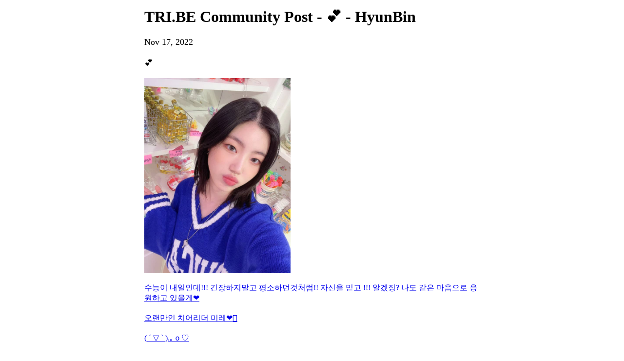

--- FILE ---
content_type: text/html; charset=utf-8
request_url: https://weverse.io/tribe/artist/1-108691060
body_size: 15039
content:
<html><head><meta charSet="utf-8"/><meta name="viewport" content="width=device-width, initial-scale=1.0"/><title>TRI.BE Community Post - 💕 - HyunBin</title><link rel="shortcut icon" href="https://cdn-v2pstatic.weverse.io/wev_web_fe/assets/3_0_0/icons/logo192.png"/><link rel="apple-touch-icon" href="https://cdn-v2pstatic.weverse.io/wev_web_fe/assets/3_0_0/icons/logo192.png"/><meta name="title" content="TRI.BE Community Post - 💕 - HyunBin"/><meta name="description" content="💕 - HyunBin"/><meta name="robots" content="max-snippet:-1, max-image-preview:large, max-video-preview:-1"/><link rel="canonical" href="https://weverse.io/tribe/artist/1-108691060"/><link rel="alternate" hrefLang="x-default" href="https://weverse.io/tribe/artist/1-108691060"/><link rel="alternate" hrefLang="en" href="https://weverse.io/tribe/artist/1-108691060"/><link rel="alternate" hrefLang="ko" href="https://weverse.io/tribe/artist/1-108691060?hl=ko"/><link rel="alternate" hrefLang="ja" href="https://weverse.io/tribe/artist/1-108691060?hl=ja"/><link rel="alternate" hrefLang="zh-cn" href="https://weverse.io/tribe/artist/1-108691060?hl=zh-cn"/><link rel="alternate" hrefLang="zh-tw" href="https://weverse.io/tribe/artist/1-108691060?hl=zh-tw"/><link rel="alternate" hrefLang="es" href="https://weverse.io/tribe/artist/1-108691060?hl=es"/><link rel="alternate" href="android-app://co.benx.weverse"/><link rel="alternate" href="ios-app://1456559188"/><meta property="og:type" content="website"/><meta property="og:title" content="TRI.BE Community Post - 💕 - HyunBin"/><meta property="og:url" content="https://weverse.io/tribe/artist/1-108691060"/><meta property="og:image" content="https://phinf.wevpstatic.net/MjAyMjExMTdfMjU3/MDAxNjY4NjgzMzYxNTcy.JpBnwC-uj_dHlobKOV00QaoggzG7gX_dd7CHHEn2QSsg.E-AAPWfzlNr6znowOTzEjd5KYIRJ9mKcUJFOum50qqMg.JPEG/image.jpg?type=w1414"/><meta property="og:description" content="💕 - HyunBin"/><meta name="twitter:card" content="summary_large_image"/><meta name="twitter:site" content="@weverseofficial"/><meta name="twitter:creator" content="@weverseofficial"/><meta name="twitter:title" content="TRI.BE Community Post - 💕 - HyunBin"/><meta name="twitter:description" content="💕 - HyunBin"/><meta name="twitter:image" content="https://phinf.wevpstatic.net/MjAyMjExMTdfMjU3/MDAxNjY4NjgzMzYxNTcy.JpBnwC-uj_dHlobKOV00QaoggzG7gX_dd7CHHEn2QSsg.E-AAPWfzlNr6znowOTzEjd5KYIRJ9mKcUJFOum50qqMg.JPEG/image.jpg?type=w1414"/><meta name="twitter:url" content="https://weverse.io/tribe/artist/1-108691060"/><meta name="weibo:type" content="webpage"/><meta name="weibo:webpage:title" content="TRI.BE Community Post - 💕 - HyunBin"/><meta name="weibo:webpage:url" content="https://weverse.io/tribe/artist/1-108691060"/><meta name="weibo:webpage:image" content="https://phinf.wevpstatic.net/MjAyMjExMTdfMjU3/MDAxNjY4NjgzMzYxNTcy.JpBnwC-uj_dHlobKOV00QaoggzG7gX_dd7CHHEn2QSsg.E-AAPWfzlNr6znowOTzEjd5KYIRJ9mKcUJFOum50qqMg.JPEG/image.jpg?type=w1414"/><meta name="weibo:webpage:description" content="💕 - HyunBin"/><script type="application/ld+json">{"@context":"https://schema.org","@type":"WebSite","name":"Weverse TRI.BE","url":"https://weverse.io/tribe/highlight","sameAs":["https://www.youtube.com/@TRIBE_2021","https://www.instagram.com/tribedaloca/","https://twitter.com/tribedaloca","https://www.tiktok.com/@tribedaloca","https://www.tri-be.kr/"]}</script><script type="application/ld+json">{"@context":"https://schema.org","@type":"BreadcrumbList","itemListElement":[{"@type":"ListItem","position":1,"item":{"@id":"https://weverse.io","name":"Weverse"}},{"@type":"ListItem","position":2,"item":{"@id":"https://weverse.io/tribe","name":"TRIBE"}},{"@type":"ListItem","position":3,"item":{"@id":"https://weverse.io/tribe/artist","name":"ARTIST"}}]}</script><script type="application/ld+json">{"@context":"https://schema.org","@type":"Article","headline":"TRI.BE Community Post - 💕 - HyunBin","datePublished":"2022-11-17T11:09:21.809Z","dateModified":"2022-11-17T11:09:21.809Z","author":[{"@type":"Person","name":"HyunBin","url":"https://weverse.io/tribe/highlight"}],"publisher":{"name":"Weverse TRI.BE","url":"https://weverse.io/tribe/highlight"},"image":["https://phinf.wevpstatic.net/MjAyMjExMTdfMjU3/MDAxNjY4NjgzMzYxNTcy.JpBnwC-uj_dHlobKOV00QaoggzG7gX_dd7CHHEn2QSsg.E-AAPWfzlNr6znowOTzEjd5KYIRJ9mKcUJFOum50qqMg.JPEG/image.jpg"]}</script><script type="application/ld+json">[{"@context":"https://schema.org/","@type":"ImageObject","contentUrl":"https://phinf.wevpstatic.net/MjAyMjExMTdfMjU3/MDAxNjY4NjgzMzYxNTcy.JpBnwC-uj_dHlobKOV00QaoggzG7gX_dd7CHHEn2QSsg.E-AAPWfzlNr6znowOTzEjd5KYIRJ9mKcUJFOum50qqMg.JPEG/image.jpg","creditText":"TRI.BE Community Post - 💕 - HyunBin","creator":{"@type":"Organization","name":"Weverse TRI.BE"}}]</script><style>
  html, body { max-width: 720px; margin: 0 auto; }
  body { padding: 16px; }
  p { font-size: 18px; line-height: 1.4; }
  .img { display: block; max-width: 300px; }
  .img + .img { margin-top: 16px; }
  .link { margin-top: 20px; display: block; word-break: break-all; overflow-wrap: break-word; }
  .nav { margin-top: 20px; }
  .navList { margin: 0; padding: 0; }
  .navListItem { margin-top: 20px; display: block; word-break: break-all; overflow-wrap: break-word; }
</style></head><body><h1 data-nosnippet="true" class="daum-wm-title">TRI.BE Community Post - 💕 - HyunBin</h1><p data-nosnippet="true" class="daum-wm-datetime">Nov 17, 2022</p><p class="daum-wm-content">💕</p><img class="img" src="https://phinf.wevpstatic.net/MjAyMjExMTdfMjU3/MDAxNjY4NjgzMzYxNTcy.JpBnwC-uj_dHlobKOV00QaoggzG7gX_dd7CHHEn2QSsg.E-AAPWfzlNr6znowOTzEjd5KYIRJ9mKcUJFOum50qqMg.JPEG/image.jpg?type=w670" alt=""/><div data-nosnippet="true"><a class="link" href="https://weverse.io/tribe/artist/2-108637211">수능이 내일인데!!!  긴장하지말고 평소하던것처럼!!  자신을 믿고 !!! 알겠징? 나도 같은 마음으로 응원하고 있을게❤️</a><a class="link" href="https://weverse.io/tribe/artist/0-108575740">오랜만인 치어리더 미레❤️‍🔥</a><a class="link" href="https://weverse.io/tribe/artist/2-108392170">( ´ ▽ ` ).｡ｏ♡</a><a class="link" href="https://weverse.io/tribe/artist/0-108334883">다날 스튜디오 아이돌 예능 수련회 촬영때 사진 많이 찍었는데 그때 날씨 참 좋았어요!!! 이제 점점 추워지네요….ㅠㅠ 꼭 따뜻하게 입고 감기 조심하세요~~</a><a class="link" href="https://weverse.io/tribe/artist/4-107569845">Do you like black?🖤</a><a class="link" href="https://weverse.io/tribe/artist/0-108330094">좋은 아침💜☀️</a><a class="link" href="https://weverse.io/tribe/artist/1-108293299">트루~보고싶어ㅠㅠ❤️❤️❤️</a><a class="link" href="https://weverse.io/tribe/artist/3-107451351">어제 밤에 찍은 달 🌙‎𖤐⡱</a><a class="link" href="https://weverse.io/tribe/artist/4-107123688">보고파..</a><a class="link" href="https://weverse.io/tribe/artist/2-107833210">오늘 주말인데 뭐했어용?💜💜💜💜💜</a><a class="link" href="https://weverse.io/tribe/artist/0-107820689">호호!!</a><a class="link" href="https://weverse.io/tribe/artist/3-107004566">히히!!</a><a class="link" href="https://weverse.io/tribe/artist/3-107000460">To True❤️‍🔥</a><a class="link" href="https://weverse.io/tribe/artist/4-106970234">오늘 날씨 넘 따뜻한대?!☀️ 트루들은 겨울이 좋아요? 여름이 좋아요?</a><a class="link" href="https://weverse.io/tribe/artist/0-107713853">이거 메이크업쌤이 찍어줬당💋</a><a class="link" href="https://weverse.io/tribe/artist/2-107720604">트루💜 오늘두 너무 고생많았구! 오늘 하루 이 노래 들으면서 잘 마무리 하기🫶 좋은 밤 보내🥰 🎵Better - Attom</a><a class="link" href="https://weverse.io/tribe/artist/0-107615997">트루! 오늘도 잘 보내구 있죵?? 나두 트루한테 멋진 모습보여주려고 연습중&gt;&lt;❤️</a><a class="link" href="https://weverse.io/tribe/artist/0-107457614">트루 저녁 맛있는거 많이 먹었어요?🤤 저 아직 안 먹었는데 저메추 부탁해요..🫶</a><a class="link" href="https://weverse.io/tribe/artist/2-107370012">트루 지금 뭐해?💜</a><a class="link" href="https://weverse.io/tribe/artist/4-106553407">트루 오늘은 김치찜에 흰 쌀밥 먹는거오때?? 저녁 추천받아용❤️</a><a class="link" href="https://weverse.io/tribe/artist/3-106491077">아우 추워(＞＜)</a><a class="link" href="https://weverse.io/tribe/artist/2-107134803">오늘 트루가 만들어준 최고의 날이야❤️</a><a class="link" href="https://weverse.io/tribe/artist/1-107134824">트루들💜 항상 고마워요🏆🫶 사랑해🥹🥰 Love u💜 我愛你💜</a><a class="link" href="https://weverse.io/tribe/artist/3-106124461">🎥</a><a class="link" href="https://weverse.io/tribe/artist/4-106113877">음중에서.. 신나게 사진찍는 방법💜💜</a><a class="link" href="https://weverse.io/tribe/artist/4-105960677">오늘의 하늘💙🤍☁️✈️</a><a class="link" href="https://weverse.io/tribe/artist/1-106709096">내가 좋아하는 의상❤️‍🔥</a><a class="link" href="https://weverse.io/tribe/artist/1-106399266">이게 진짜 얼빡샷이다아아ㅏㅏㅏㅏㅏ</a><a class="link" href="https://weverse.io/tribe/artist/4-105576216">보고싶다 트루야…..</a><a class="link" href="https://weverse.io/tribe/artist/3-105451296">트루 8주하는 긴 시간 동안 &#x27;kiss, In The Air&#x27; 함께 해줘서 너무 고마워요!! 진짜 트루랑 함께 할수있어서 너무 행복했어요!!❤️ 벌써 보고싶네ㅠㅠ 언제나 찾아올테니까 트루들도 언제나 쏭한테 찾아와주세요❤️❤️❤️❤️❤️❤️❤️❤️❤️❤️사랑해❤️❤️❤️❤️❤️❤️ 이거 배경화면하면 부자될거야!</a><a class="link" href="https://weverse.io/tribe/artist/4-105448093">8주동안 너무 고마웠어여💜 진짜 너무너무 고생많았어요🥹 우리 얼른 또 보자🥰 많이많이 사랑해❤️🧡💛💚💙💜🖤🤍🤎</a><a class="link" href="https://weverse.io/tribe/artist/3-105449031">트루! 정말 고마웠어요 ㅠㅠ 이번 활동은 트루가 뿌셨다!!❤️</a><a class="link" href="https://weverse.io/tribe/artist/3-105448271">인디에어도 막방했네요…ㅠㅠ 함께 해주셔서 감사합니다!!</a><a class="link" href="https://weverse.io/tribe/artist/4-105181194">선물2~~</a><a class="link" href="https://weverse.io/tribe/artist/0-105594407">웃고있는 사진만!!😄☁️ (행복했던 코카콜라 촬영❤️)</a><a class="link" href="https://weverse.io/tribe/artist/0-105497979">🦊🐱히힛</a><a class="link" href="https://weverse.io/tribe/artist/4-104408488">(슬쩍 놓고가기...)😖😍❤️</a><a class="link" href="https://weverse.io/tribe/artist/3-104392497">뭐해용??</a><a class="link" href="https://weverse.io/tribe/artist/2-104873469">트루! 추석 잘 보내구 있징??🤗</a><a class="link" href="https://weverse.io/tribe/artist/1-104808272">트루들~~~~!!! 오늘부터 추석이네요!! 맛있는거 많이 먹고 즐겁고 행복한 추석 보내요💕</a><a class="link" href="https://weverse.io/tribe/artist/0-104605307">트루의 고양이🐱 (급하게 꾸며봤어..ㅎㅎ❤️)</a><a class="link" href="https://weverse.io/tribe/artist/2-104555030">오늘은 인기가요~! 오늘 우리 완전 멋있을거니까 기대 많이많이 해 주세요!</a><a class="link" href="https://weverse.io/tribe/artist/4-103734288">브이✌️</a><a class="link" href="https://weverse.io/tribe/artist/1-104444414">오늘은 뮤뱅이다아아ㅏㅏㅏㅏ 의상 기대 많이 해주떼욤 헤헤</a><a class="link" href="https://weverse.io/tribe/artist/4-103362878">트루!! 오늘도 너무 고마웠어요!ㅠㅠ 아침부터 목 쓰느라 고생많았러요ㅠㅠㅠ 아침 사녹 미안행🥹🥹 우리 이번주도 행복 한주 만들어야되니까 아프지말구  우리 내일 또 보쟝❤️❤️</a><a class="link" href="https://weverse.io/tribe/artist/2-104031057">날씨가 쌀쌀하고 비도 오고 그러니까 왠지 트루만 생각나네🫶 보고시푸 트루야💜💜💜</a><a class="link" href="https://weverse.io/tribe/artist/1-103752342">완전 오래만이죠ㅠㅠ 요거는 선물💜🎁</a><a class="link" href="https://weverse.io/tribe/artist/3-102928295">인간 블루베리🫐💙</a><a class="link" href="https://weverse.io/tribe/artist/2-103516329">이 의상 진짜 넘 예쁘죠??💙 오늘 인기가요도 정말 재미있었어용!! 트루 짱 !!!!</a><a class="link" href="https://weverse.io/tribe/artist/1-103501314">오늘은 인기가요&gt;&lt; 쫌 다 만낭❤️</a></div><nav class="nav" role="navigation" aria-label="Navigate Weverse" data-nosnippet="true"><ul class="navList" data-nosnippet="true"><li class="navListItem" data-nosnippet="true"><a href="https://weverse.io" title="Weverse" data-nosnippet="true"></a></li><li class="navListItem" data-nosnippet="true"><a href="https://weverse.io/bts/feed" data-nosnippet="true"></a></li><li class="navListItem" data-nosnippet="true"><a href="https://weverse.io/blackpink/feed" data-nosnippet="true"></a></li><li class="navListItem" data-nosnippet="true"><a href="https://concert.weverse.io" data-nosnippet="true"></a></li><li class="navListItem" data-nosnippet="true"><a href="https://weverse.io/bts/live" data-nosnippet="true"></a></li><li class="navListItem" data-nosnippet="true"><a href="https://weverse.io/blackpink/live" data-nosnippet="true"></a></li><li class="navListItem" data-nosnippet="true"><a href="https://weverse.io/txt/live" data-nosnippet="true"></a></li><li class="navListItem" data-nosnippet="true"><a href="https://weverse.io/seventeen/live" data-nosnippet="true"></a></li><li class="navListItem" data-nosnippet="true"><a href="https://weverse.io/enhypen/live" data-nosnippet="true"></a></li><li class="navListItem" data-nosnippet="true"><a href="https://weverse.io/bts/media" data-nosnippet="true"></a></li><li class="navListItem" data-nosnippet="true"><a href="https://weverse.io/txt/media" data-nosnippet="true"></a></li><li class="navListItem" data-nosnippet="true"><a href="https://weverse.io/seventeen/media" data-nosnippet="true"></a></li><li class="navListItem" data-nosnippet="true"><a href="https://weverse.io/enhypen/media" data-nosnippet="true"></a></li><li class="navListItem" data-nosnippet="true"><a href="https://weverse.io/blackpink/media" data-nosnippet="true"></a></li><li class="navListItem" data-nosnippet="true"><a href="https://magazine.weverse.io" data-nosnippet="true"></a></li><li class="navListItem" data-nosnippet="true"><a href="https://weverse.io/txt/feed" data-nosnippet="true"></a></li><li class="navListItem" data-nosnippet="true"><a href="https://weverse.io/seventeen/feed" data-nosnippet="true"></a></li><li class="navListItem" data-nosnippet="true"><a href="https://weverse.io/enhypen/feed" data-nosnippet="true"></a></li></ul></nav></body></html>